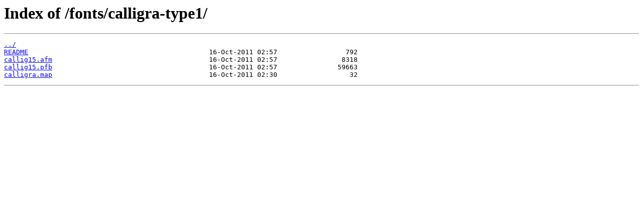

--- FILE ---
content_type: text/html
request_url: https://ctan.joethei.xyz/fonts/calligra-type1/
body_size: 229
content:
<html>
<head><title>Index of /fonts/calligra-type1/</title></head>
<body>
<h1>Index of /fonts/calligra-type1/</h1><hr><pre><a href="../">../</a>
<a href="README">README</a>                                             16-Oct-2011 02:57                 792
<a href="callig15.afm">callig15.afm</a>                                       16-Oct-2011 02:57                8318
<a href="callig15.pfb">callig15.pfb</a>                                       16-Oct-2011 02:57               59663
<a href="calligra.map">calligra.map</a>                                       16-Oct-2011 02:30                  32
</pre><hr></body>
</html>
